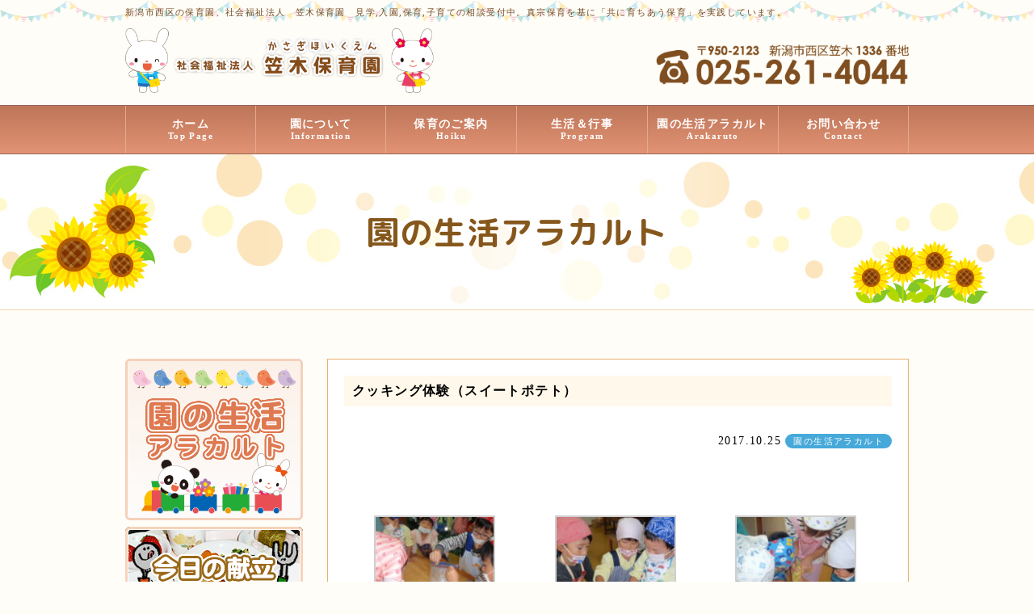

--- FILE ---
content_type: text/html; charset=UTF-8
request_url: https://kasagihoikuen.com/arakaruto/6479.html
body_size: 7966
content:
<!doctype html>
<html lang="ja">
<head>
	<!-- Global site tag (gtag.js) - Google Analytics -->
<script async src="https://www.googletagmanager.com/gtag/js?id=UA-170082194-1"></script>
<script>
  window.dataLayer = window.dataLayer || [];
  function gtag(){dataLayer.push(arguments);}
  gtag('js', new Date());

  gtag('config', 'UA-170082194-1');
</script>

<meta charset="UTF-8">
<meta name="viewport" content="width=device-width, user-scalable=yes, maximum-scale=1.0, minimum-scale=1.0">
<title>クッキング体験（スイートポテト） | 新潟市西区の保育園　社会福祉法人　笠木保育園</title>
<meta name="Description" content="新潟市西区の保育園,笠木保育園|見学,入園,保育料金,子育ての相談受付中。仏教の教えを基に「共に育ち合う保育」を実践しています。">
<meta name="keywords" content="笠木保育園,新潟市,西区,子育て,保育,入園,仏教,幼稚園,園児,新潟県,保育料金" />
<link rel="stylesheet" type="text/css" media="all" href="https://kasagihoikuen.com/wp-content/themes/kasagihoikuen.com/style.css?ver=1765872935">
<link rel="stylesheet" href="https://kasagihoikuen.com/wp-content/themes/kasagihoikuen.com/pageStyle.css">
<link href="https://fonts.googleapis.com/earlyaccess/roundedmplus1c.css" rel="stylesheet" />
<!--[if lt IE 9]>
<script src="https://kasagihoikuen.com/wp-content/themes/kasagihoikuen.com/js/vendor/html5.js"></script>
<script src="https://kasagihoikuen.com/wp-content/themes/kasagihoikuen.com/js/vendor/css3-mediaqueries.js"></script>
<![endif]-->
<meta name='robots' content='max-image-preview:large' />
<link rel='dns-prefetch' href='//ajax.googleapis.com' />
<link rel='dns-prefetch' href='//cdnjs.cloudflare.com' />
<link rel='stylesheet' id='wp-block-library-css' href='https://kasagihoikuen.com/wp-includes/css/dist/block-library/style.min.css?ver=6.1.9' type='text/css' media='all' />
<link rel='stylesheet' id='classic-theme-styles-css' href='https://kasagihoikuen.com/wp-includes/css/classic-themes.min.css?ver=1' type='text/css' media='all' />
<style id='global-styles-inline-css' type='text/css'>
body{--wp--preset--color--black: #000000;--wp--preset--color--cyan-bluish-gray: #abb8c3;--wp--preset--color--white: #ffffff;--wp--preset--color--pale-pink: #f78da7;--wp--preset--color--vivid-red: #cf2e2e;--wp--preset--color--luminous-vivid-orange: #ff6900;--wp--preset--color--luminous-vivid-amber: #fcb900;--wp--preset--color--light-green-cyan: #7bdcb5;--wp--preset--color--vivid-green-cyan: #00d084;--wp--preset--color--pale-cyan-blue: #8ed1fc;--wp--preset--color--vivid-cyan-blue: #0693e3;--wp--preset--color--vivid-purple: #9b51e0;--wp--preset--gradient--vivid-cyan-blue-to-vivid-purple: linear-gradient(135deg,rgba(6,147,227,1) 0%,rgb(155,81,224) 100%);--wp--preset--gradient--light-green-cyan-to-vivid-green-cyan: linear-gradient(135deg,rgb(122,220,180) 0%,rgb(0,208,130) 100%);--wp--preset--gradient--luminous-vivid-amber-to-luminous-vivid-orange: linear-gradient(135deg,rgba(252,185,0,1) 0%,rgba(255,105,0,1) 100%);--wp--preset--gradient--luminous-vivid-orange-to-vivid-red: linear-gradient(135deg,rgba(255,105,0,1) 0%,rgb(207,46,46) 100%);--wp--preset--gradient--very-light-gray-to-cyan-bluish-gray: linear-gradient(135deg,rgb(238,238,238) 0%,rgb(169,184,195) 100%);--wp--preset--gradient--cool-to-warm-spectrum: linear-gradient(135deg,rgb(74,234,220) 0%,rgb(151,120,209) 20%,rgb(207,42,186) 40%,rgb(238,44,130) 60%,rgb(251,105,98) 80%,rgb(254,248,76) 100%);--wp--preset--gradient--blush-light-purple: linear-gradient(135deg,rgb(255,206,236) 0%,rgb(152,150,240) 100%);--wp--preset--gradient--blush-bordeaux: linear-gradient(135deg,rgb(254,205,165) 0%,rgb(254,45,45) 50%,rgb(107,0,62) 100%);--wp--preset--gradient--luminous-dusk: linear-gradient(135deg,rgb(255,203,112) 0%,rgb(199,81,192) 50%,rgb(65,88,208) 100%);--wp--preset--gradient--pale-ocean: linear-gradient(135deg,rgb(255,245,203) 0%,rgb(182,227,212) 50%,rgb(51,167,181) 100%);--wp--preset--gradient--electric-grass: linear-gradient(135deg,rgb(202,248,128) 0%,rgb(113,206,126) 100%);--wp--preset--gradient--midnight: linear-gradient(135deg,rgb(2,3,129) 0%,rgb(40,116,252) 100%);--wp--preset--duotone--dark-grayscale: url('#wp-duotone-dark-grayscale');--wp--preset--duotone--grayscale: url('#wp-duotone-grayscale');--wp--preset--duotone--purple-yellow: url('#wp-duotone-purple-yellow');--wp--preset--duotone--blue-red: url('#wp-duotone-blue-red');--wp--preset--duotone--midnight: url('#wp-duotone-midnight');--wp--preset--duotone--magenta-yellow: url('#wp-duotone-magenta-yellow');--wp--preset--duotone--purple-green: url('#wp-duotone-purple-green');--wp--preset--duotone--blue-orange: url('#wp-duotone-blue-orange');--wp--preset--font-size--small: 13px;--wp--preset--font-size--medium: 20px;--wp--preset--font-size--large: 36px;--wp--preset--font-size--x-large: 42px;--wp--preset--spacing--20: 0.44rem;--wp--preset--spacing--30: 0.67rem;--wp--preset--spacing--40: 1rem;--wp--preset--spacing--50: 1.5rem;--wp--preset--spacing--60: 2.25rem;--wp--preset--spacing--70: 3.38rem;--wp--preset--spacing--80: 5.06rem;}:where(.is-layout-flex){gap: 0.5em;}body .is-layout-flow > .alignleft{float: left;margin-inline-start: 0;margin-inline-end: 2em;}body .is-layout-flow > .alignright{float: right;margin-inline-start: 2em;margin-inline-end: 0;}body .is-layout-flow > .aligncenter{margin-left: auto !important;margin-right: auto !important;}body .is-layout-constrained > .alignleft{float: left;margin-inline-start: 0;margin-inline-end: 2em;}body .is-layout-constrained > .alignright{float: right;margin-inline-start: 2em;margin-inline-end: 0;}body .is-layout-constrained > .aligncenter{margin-left: auto !important;margin-right: auto !important;}body .is-layout-constrained > :where(:not(.alignleft):not(.alignright):not(.alignfull)){max-width: var(--wp--style--global--content-size);margin-left: auto !important;margin-right: auto !important;}body .is-layout-constrained > .alignwide{max-width: var(--wp--style--global--wide-size);}body .is-layout-flex{display: flex;}body .is-layout-flex{flex-wrap: wrap;align-items: center;}body .is-layout-flex > *{margin: 0;}:where(.wp-block-columns.is-layout-flex){gap: 2em;}.has-black-color{color: var(--wp--preset--color--black) !important;}.has-cyan-bluish-gray-color{color: var(--wp--preset--color--cyan-bluish-gray) !important;}.has-white-color{color: var(--wp--preset--color--white) !important;}.has-pale-pink-color{color: var(--wp--preset--color--pale-pink) !important;}.has-vivid-red-color{color: var(--wp--preset--color--vivid-red) !important;}.has-luminous-vivid-orange-color{color: var(--wp--preset--color--luminous-vivid-orange) !important;}.has-luminous-vivid-amber-color{color: var(--wp--preset--color--luminous-vivid-amber) !important;}.has-light-green-cyan-color{color: var(--wp--preset--color--light-green-cyan) !important;}.has-vivid-green-cyan-color{color: var(--wp--preset--color--vivid-green-cyan) !important;}.has-pale-cyan-blue-color{color: var(--wp--preset--color--pale-cyan-blue) !important;}.has-vivid-cyan-blue-color{color: var(--wp--preset--color--vivid-cyan-blue) !important;}.has-vivid-purple-color{color: var(--wp--preset--color--vivid-purple) !important;}.has-black-background-color{background-color: var(--wp--preset--color--black) !important;}.has-cyan-bluish-gray-background-color{background-color: var(--wp--preset--color--cyan-bluish-gray) !important;}.has-white-background-color{background-color: var(--wp--preset--color--white) !important;}.has-pale-pink-background-color{background-color: var(--wp--preset--color--pale-pink) !important;}.has-vivid-red-background-color{background-color: var(--wp--preset--color--vivid-red) !important;}.has-luminous-vivid-orange-background-color{background-color: var(--wp--preset--color--luminous-vivid-orange) !important;}.has-luminous-vivid-amber-background-color{background-color: var(--wp--preset--color--luminous-vivid-amber) !important;}.has-light-green-cyan-background-color{background-color: var(--wp--preset--color--light-green-cyan) !important;}.has-vivid-green-cyan-background-color{background-color: var(--wp--preset--color--vivid-green-cyan) !important;}.has-pale-cyan-blue-background-color{background-color: var(--wp--preset--color--pale-cyan-blue) !important;}.has-vivid-cyan-blue-background-color{background-color: var(--wp--preset--color--vivid-cyan-blue) !important;}.has-vivid-purple-background-color{background-color: var(--wp--preset--color--vivid-purple) !important;}.has-black-border-color{border-color: var(--wp--preset--color--black) !important;}.has-cyan-bluish-gray-border-color{border-color: var(--wp--preset--color--cyan-bluish-gray) !important;}.has-white-border-color{border-color: var(--wp--preset--color--white) !important;}.has-pale-pink-border-color{border-color: var(--wp--preset--color--pale-pink) !important;}.has-vivid-red-border-color{border-color: var(--wp--preset--color--vivid-red) !important;}.has-luminous-vivid-orange-border-color{border-color: var(--wp--preset--color--luminous-vivid-orange) !important;}.has-luminous-vivid-amber-border-color{border-color: var(--wp--preset--color--luminous-vivid-amber) !important;}.has-light-green-cyan-border-color{border-color: var(--wp--preset--color--light-green-cyan) !important;}.has-vivid-green-cyan-border-color{border-color: var(--wp--preset--color--vivid-green-cyan) !important;}.has-pale-cyan-blue-border-color{border-color: var(--wp--preset--color--pale-cyan-blue) !important;}.has-vivid-cyan-blue-border-color{border-color: var(--wp--preset--color--vivid-cyan-blue) !important;}.has-vivid-purple-border-color{border-color: var(--wp--preset--color--vivid-purple) !important;}.has-vivid-cyan-blue-to-vivid-purple-gradient-background{background: var(--wp--preset--gradient--vivid-cyan-blue-to-vivid-purple) !important;}.has-light-green-cyan-to-vivid-green-cyan-gradient-background{background: var(--wp--preset--gradient--light-green-cyan-to-vivid-green-cyan) !important;}.has-luminous-vivid-amber-to-luminous-vivid-orange-gradient-background{background: var(--wp--preset--gradient--luminous-vivid-amber-to-luminous-vivid-orange) !important;}.has-luminous-vivid-orange-to-vivid-red-gradient-background{background: var(--wp--preset--gradient--luminous-vivid-orange-to-vivid-red) !important;}.has-very-light-gray-to-cyan-bluish-gray-gradient-background{background: var(--wp--preset--gradient--very-light-gray-to-cyan-bluish-gray) !important;}.has-cool-to-warm-spectrum-gradient-background{background: var(--wp--preset--gradient--cool-to-warm-spectrum) !important;}.has-blush-light-purple-gradient-background{background: var(--wp--preset--gradient--blush-light-purple) !important;}.has-blush-bordeaux-gradient-background{background: var(--wp--preset--gradient--blush-bordeaux) !important;}.has-luminous-dusk-gradient-background{background: var(--wp--preset--gradient--luminous-dusk) !important;}.has-pale-ocean-gradient-background{background: var(--wp--preset--gradient--pale-ocean) !important;}.has-electric-grass-gradient-background{background: var(--wp--preset--gradient--electric-grass) !important;}.has-midnight-gradient-background{background: var(--wp--preset--gradient--midnight) !important;}.has-small-font-size{font-size: var(--wp--preset--font-size--small) !important;}.has-medium-font-size{font-size: var(--wp--preset--font-size--medium) !important;}.has-large-font-size{font-size: var(--wp--preset--font-size--large) !important;}.has-x-large-font-size{font-size: var(--wp--preset--font-size--x-large) !important;}
.wp-block-navigation a:where(:not(.wp-element-button)){color: inherit;}
:where(.wp-block-columns.is-layout-flex){gap: 2em;}
.wp-block-pullquote{font-size: 1.5em;line-height: 1.6;}
</style>
<link rel='stylesheet' id='responsive-lightbox-swipebox-css' href='https://kasagihoikuen.com/wp-content/plugins/responsive-lightbox/assets/swipebox/swipebox.min.css?ver=2.4.3' type='text/css' media='all' />
<script type='text/javascript' src='//ajax.googleapis.com/ajax/libs/jquery/2.1.4/jquery.min.js?ver=20170131' id='jquery-js'></script>
<script type='text/javascript' src='https://kasagihoikuen.com/wp-content/plugins/responsive-lightbox/assets/swipebox/jquery.swipebox.min.js?ver=2.4.3' id='responsive-lightbox-swipebox-js'></script>
<script type='text/javascript' src='https://kasagihoikuen.com/wp-includes/js/underscore.min.js?ver=1.13.4' id='underscore-js'></script>
<script type='text/javascript' src='https://kasagihoikuen.com/wp-content/plugins/responsive-lightbox/assets/infinitescroll/infinite-scroll.pkgd.min.js?ver=6.1.9' id='responsive-lightbox-infinite-scroll-js'></script>
<script type='text/javascript' id='responsive-lightbox-js-extra'>
/* <![CDATA[ */
var rlArgs = {"script":"swipebox","selector":"lightbox","customEvents":"","activeGalleries":"1","animation":"1","hideCloseButtonOnMobile":"0","removeBarsOnMobile":"0","hideBars":"1","hideBarsDelay":"5000","videoMaxWidth":"1080","useSVG":"1","loopAtEnd":"0","woocommerce_gallery":"0","ajaxurl":"https:\/\/kasagihoikuen.com\/wp-admin\/admin-ajax.php","nonce":"d3fc801acc","preview":"false","postId":"6479","scriptExtension":""};
/* ]]> */
</script>
<script type='text/javascript' src='https://kasagihoikuen.com/wp-content/plugins/responsive-lightbox/js/front.js?ver=2.4.3' id='responsive-lightbox-js'></script>
<script type='text/javascript' src='//cdnjs.cloudflare.com/ajax/libs/jquery-easing/1.4.1/jquery.easing.min.js?ver=20170131' id='esing-js'></script>
</head>
<body class="post-template-default single single-post postid-6479 single-format-standard">
<header id="header">
<div class="inner">
<p id="description">新潟市西区の保育園、社会福祉法人　笠木保育園　見学,入園,保育,子育ての相談受付中。真宗保育を基に「共に育ちあう保育」を実践しています。</p>
<h1 id="logo"><a href="https://kasagihoikuen.com/"><img src="https://kasagihoikuen.com/wp-content/themes/kasagihoikuen.com/img/common/logo.png" alt="新潟市西区の保育園　社会福祉法人　笠木保育園"></a></h1>
<div id="tel"><img src="https://kasagihoikuen.com/wp-content/themes/kasagihoikuen.com/img/common/tel.png" alt="笠木保育園　〒950-2123　新潟市西区笠木1336番地　電話番号　TEL.025-261-4044"></div>
</div>

<nav id="gNav">
<ul id="menu-pcnav" class="menu"><li id="menu-item-8481"><a href="http://kasagihoikuen.com/">ホーム<span>Top Page</span></a></li>
<li id="menu-item-8484"><a href="https://kasagihoikuen.com/information">園について<span>Information</span></a></li>
<li id="menu-item-8483"><a href="https://kasagihoikuen.com/hoiku">保育のご案内<span>Hoiku</span></a></li>
<li id="menu-item-8485"><a href="https://kasagihoikuen.com/program">生活＆行事<span>Program</span></a></li>
<li id="menu-item-8486"><a href="https://kasagihoikuen.com/category/arakaruto">園の生活アラカルト<span>Arakaruto</span></a></li>
<li id="menu-item-8482"><a href="https://kasagihoikuen.com/contact">お問い合わせ<span>Contact</span></a></li>
</ul></nav> 
  
    
  <div id="nav-toggle">
  <div> <span></span> <span></span> <span></span> </div>
 </div>
 <nav id="sideNav">
<ul id="menu-spnav" class="menu"><li id="menu-item-8504"><a href="http://kasagihoikuen.com/">ホーム<span></span></a></li>
<li id="menu-item-8507"><a href="https://kasagihoikuen.com/information">園について<span></span></a></li>
<li id="menu-item-8506"><a href="https://kasagihoikuen.com/hoiku">保育のご案内<span></span></a></li>
<li id="menu-item-8508"><a href="https://kasagihoikuen.com/program">生活＆行事<span></span></a></li>
<li id="menu-item-8509"><a href="https://kasagihoikuen.com/category/arakaruto">園の生活アラカルト<span></span></a></li>
</ul> </nav>
</header>	<div id="pageHeader">	<h2>園の生活アラカルト </h2></div>


<div class="container pd60">
<div class="row">
<div class="col-md-9 col-md-push-3">
<article id="post-6479" class="archivePost post-6479 post type-post status-publish format-standard hentry category-arakaruto">
<header>
	<h1>クッキング体験（スイートポテト）</h1>
						<div class="dateBox">
					<span class="date"><time datetime="2017-10-25">2017.10.25 </time></span>
					<span class="catList"><a href="https://kasagihoikuen.com/category/arakaruto" rel="category tag">園の生活アラカルト</a></span></div>
</header>
		<div class="singleContent">

		<style type="text/css">
			#gallery-1 {
				margin: auto;
			}
			#gallery-1 .gallery-item {
				float: left;
				margin-top: 10px;
				text-align: center;
				width: 33%;
			}
			#gallery-1 img {
				border: 2px solid #cfcfcf;
			}
			#gallery-1 .gallery-caption {
				margin-left: 0;
			}
			/* see gallery_shortcode() in wp-includes/media.php */
		</style>
		<div id='gallery-1' class='gallery galleryid-6479 gallery-columns-3 gallery-size-thumbnail'><dl class='gallery-item'>
			<dt class='gallery-icon landscape'>
				<a href='https://kasagihoikuen.com/wp-content/uploads/2017/10/PA254229.jpg' title="" data-rl_title="" class="rl-gallery-link" data-rl_caption="" data-rel="lightbox-gallery-1"><img width="150" height="150" src="https://kasagihoikuen.com/wp-content/uploads/2017/10/PA254229-150x150.jpg" class="attachment-thumbnail size-thumbnail" alt="" decoding="async" loading="lazy" srcset="https://kasagihoikuen.com/wp-content/uploads/2017/10/PA254229-150x150.jpg 150w, https://kasagihoikuen.com/wp-content/uploads/2017/10/PA254229-80x80.jpg 80w" sizes="(max-width: 150px) 100vw, 150px" /></a>
			</dt></dl><dl class='gallery-item'>
			<dt class='gallery-icon landscape'>
				<a href='https://kasagihoikuen.com/wp-content/uploads/2017/10/PA254232.jpg' title="" data-rl_title="" class="rl-gallery-link" data-rl_caption="" data-rel="lightbox-gallery-1"><img width="150" height="150" src="https://kasagihoikuen.com/wp-content/uploads/2017/10/PA254232-150x150.jpg" class="attachment-thumbnail size-thumbnail" alt="" decoding="async" loading="lazy" srcset="https://kasagihoikuen.com/wp-content/uploads/2017/10/PA254232-150x150.jpg 150w, https://kasagihoikuen.com/wp-content/uploads/2017/10/PA254232-80x80.jpg 80w" sizes="(max-width: 150px) 100vw, 150px" /></a>
			</dt></dl><dl class='gallery-item'>
			<dt class='gallery-icon landscape'>
				<a href='https://kasagihoikuen.com/wp-content/uploads/2017/10/PA254236.jpg' title="" data-rl_title="" class="rl-gallery-link" data-rl_caption="" data-rel="lightbox-gallery-1"><img width="150" height="150" src="https://kasagihoikuen.com/wp-content/uploads/2017/10/PA254236-150x150.jpg" class="attachment-thumbnail size-thumbnail" alt="" decoding="async" loading="lazy" srcset="https://kasagihoikuen.com/wp-content/uploads/2017/10/PA254236-150x150.jpg 150w, https://kasagihoikuen.com/wp-content/uploads/2017/10/PA254236-80x80.jpg 80w" sizes="(max-width: 150px) 100vw, 150px" /></a>
			</dt></dl><br style="clear: both" /><dl class='gallery-item'>
			<dt class='gallery-icon landscape'>
				<a href='https://kasagihoikuen.com/wp-content/uploads/2017/10/PA254242.jpg' title="" data-rl_title="" class="rl-gallery-link" data-rl_caption="" data-rel="lightbox-gallery-1"><img width="150" height="150" src="https://kasagihoikuen.com/wp-content/uploads/2017/10/PA254242-150x150.jpg" class="attachment-thumbnail size-thumbnail" alt="" decoding="async" loading="lazy" srcset="https://kasagihoikuen.com/wp-content/uploads/2017/10/PA254242-150x150.jpg 150w, https://kasagihoikuen.com/wp-content/uploads/2017/10/PA254242-80x80.jpg 80w" sizes="(max-width: 150px) 100vw, 150px" /></a>
			</dt></dl><dl class='gallery-item'>
			<dt class='gallery-icon landscape'>
				<a href='https://kasagihoikuen.com/wp-content/uploads/2017/10/PA254251.jpg' title="" data-rl_title="" class="rl-gallery-link" data-rl_caption="" data-rel="lightbox-gallery-1"><img width="150" height="150" src="https://kasagihoikuen.com/wp-content/uploads/2017/10/PA254251-150x150.jpg" class="attachment-thumbnail size-thumbnail" alt="" decoding="async" loading="lazy" srcset="https://kasagihoikuen.com/wp-content/uploads/2017/10/PA254251-150x150.jpg 150w, https://kasagihoikuen.com/wp-content/uploads/2017/10/PA254251-80x80.jpg 80w" sizes="(max-width: 150px) 100vw, 150px" /></a>
			</dt></dl><dl class='gallery-item'>
			<dt class='gallery-icon landscape'>
				<a href='https://kasagihoikuen.com/wp-content/uploads/2017/10/PA254252.jpg' title="" data-rl_title="" class="rl-gallery-link" data-rl_caption="" data-rel="lightbox-gallery-1"><img width="150" height="150" src="https://kasagihoikuen.com/wp-content/uploads/2017/10/PA254252-150x150.jpg" class="attachment-thumbnail size-thumbnail" alt="" decoding="async" loading="lazy" srcset="https://kasagihoikuen.com/wp-content/uploads/2017/10/PA254252-150x150.jpg 150w, https://kasagihoikuen.com/wp-content/uploads/2017/10/PA254252-80x80.jpg 80w" sizes="(max-width: 150px) 100vw, 150px" /></a>
			</dt></dl><br style="clear: both" />
		</div>

<p>まつ・たけ組さんが保育園菜園で収穫したサツマイモを使ってスイートポテトを作りました。<br />
蒸かしたサツマイモ・砂糖・牛乳・バターをジップロックの中で良～く混ぜ、<br />
カップに入れて可愛くトッピングしたら、調理員さんにオーブンで焼いてもらいます♪<br />
こんがり焼きあがったスイートポテトはおやつの時間に美味しくいただきました(*^～^*)    	</p>
</div>
</article>
<div class="pageNav cf">
      <div class="fL">
        <a href="https://kasagihoikuen.com/arakaruto/6528.html" rel="next">« 前のページへ</a>      </div>
      <div class="fR">
        <a href="https://kasagihoikuen.com/arakaruto/8090.html" rel="prev">次のページへ »</a>      </div>
    </div>
</div>		
<div id="sidebar" class="col-md-3 col-md-pull-9">
    <ul class="banner">
        <li><a href="https://kasagihoikuen.com/category/arakaruto"><img
                    src="https://kasagihoikuen.com/wp-content/themes/kasagihoikuen.com/img/banner/arakaruto.gif" alt="園の生活アラカルト" /></a>
        </li>
        <li><a href="https://kasagihoikuen.com/category/kondate"><img
                    src="https://kasagihoikuen.com/wp-content/themes/kasagihoikuen.com/img/banner/kondate.gif" alt="笠木保育園　今日の献立" /></a>
        </li>
        <li><a href="https://kasagihoikuen.com/category/oyatsu"><img
                    src="https://kasagihoikuen.com/wp-content/themes/kasagihoikuen.com/img/banner/oyatsu.jpg" alt="笠木保育園　おやつ" /></a></li>
    </ul>
    <div class="sideInfo">
        <p><img src="https://kasagihoikuen.com/wp-content/themes/kasagihoikuen.com/img/common/gaikan-v2.jpg"
                alt="新潟市西区の保育園　社会福祉法人　笠木保育園" /></p>
        <h3>笠木保育園</h3>
        <p>〒950-2123<br />
            新潟市西区笠木1336番地<br />
            TEL:025-261-4044<br />
            FAX:025-261-8044</p>
        <p><a href="https://kasagihoikuen.com/download-list"><img
                    src="https://kasagihoikuen.com/wp-content/themes/kasagihoikuen.com/img/banner/download.jpg" alt="届出用紙ダウンロード" /></a>
        </p>
        <p><a href="http://www.yamaikarashi.jp/kyuujituhoiku/" target="_blank"><img
                    src="https://kasagihoikuen.com/wp-content/themes/kasagihoikuen.com/img/banner/kyujitsu.jpg" alt="休日保育" /></a></p>
        <p><a href="https://kasagihoikuen.com/recruit"><img src="https://kasagihoikuen.com/wp-content/themes/kasagihoikuen.com/img/banner/recruit_n.jpg" alt="求人募集" /></a></p>
    </div>




    <!-- カテゴリー -->
    <div class="widget">
        <h3 class="widget-title2"><span><img src="https://kasagihoikuen.com/wp-content/themes/kasagihoikuen.com/img/common/hiyoko.png"
                    alt="" /></span> カテゴリー</h3>
        <ul class="sideCatList2">
            	<li class="cat-item cat-item-2"><a href="https://kasagihoikuen.com/category/news">笠木保育園からのお知らせ</a>
</li>
	<li class="cat-item cat-item-3"><a href="https://kasagihoikuen.com/category/arakaruto">園の生活アラカルト</a>
</li>
	<li class="cat-item cat-item-9"><a href="https://kasagihoikuen.com/category/kondate">今日の献立</a>
</li>
	<li class="cat-item cat-item-4"><a href="https://kasagihoikuen.com/category/oyatsu">おやつ</a>
</li>
	<li class="cat-item cat-item-6"><a href="https://kasagihoikuen.com/category/taiou">要望対応について</a>
</li>
	<li class="cat-item cat-item-8"><a href="https://kasagihoikuen.com/category/publication">情報公開について</a>
</li>
        </ul>
    </div>

    <!-- アーカイブ -->
    <div class="widget widget_archive">
        <h3 class="widget-title2 mb15"><span><img
                    src="https://kasagihoikuen.com/wp-content/themes/kasagihoikuen.com/img/common/hiyoko.png" alt="" /></span> アーカイブ</h3>
        <div class="archiveSelect">
            <select name="archive-dropdown" onChange='document.location.href=this.options[this.selectedIndex].value;'>
                <option value="">月を選択</option>
                	<option value='https://kasagihoikuen.com/date/2025/12'> 2025年12月 &nbsp;(12)</option>
	<option value='https://kasagihoikuen.com/date/2025/11'> 2025年11月 &nbsp;(23)</option>
	<option value='https://kasagihoikuen.com/date/2025/10'> 2025年10月 &nbsp;(29)</option>
	<option value='https://kasagihoikuen.com/date/2025/09'> 2025年9月 &nbsp;(9)</option>
	<option value='https://kasagihoikuen.com/date/2025/08'> 2025年8月 &nbsp;(12)</option>
	<option value='https://kasagihoikuen.com/date/2025/07'> 2025年7月 &nbsp;(32)</option>
	<option value='https://kasagihoikuen.com/date/2025/06'> 2025年6月 &nbsp;(30)</option>
	<option value='https://kasagihoikuen.com/date/2025/05'> 2025年5月 &nbsp;(22)</option>
	<option value='https://kasagihoikuen.com/date/2025/04'> 2025年4月 &nbsp;(7)</option>
	<option value='https://kasagihoikuen.com/date/2025/03'> 2025年3月 &nbsp;(9)</option>
	<option value='https://kasagihoikuen.com/date/2025/02'> 2025年2月 &nbsp;(13)</option>
	<option value='https://kasagihoikuen.com/date/2025/01'> 2025年1月 &nbsp;(9)</option>
	<option value='https://kasagihoikuen.com/date/2024/12'> 2024年12月 &nbsp;(12)</option>
	<option value='https://kasagihoikuen.com/date/2024/11'> 2024年11月 &nbsp;(10)</option>
	<option value='https://kasagihoikuen.com/date/2024/10'> 2024年10月 &nbsp;(9)</option>
	<option value='https://kasagihoikuen.com/date/2024/09'> 2024年9月 &nbsp;(9)</option>
	<option value='https://kasagihoikuen.com/date/2024/08'> 2024年8月 &nbsp;(12)</option>
	<option value='https://kasagihoikuen.com/date/2024/07'> 2024年7月 &nbsp;(12)</option>
	<option value='https://kasagihoikuen.com/date/2024/06'> 2024年6月 &nbsp;(17)</option>
	<option value='https://kasagihoikuen.com/date/2024/05'> 2024年5月 &nbsp;(13)</option>
	<option value='https://kasagihoikuen.com/date/2024/04'> 2024年4月 &nbsp;(7)</option>
	<option value='https://kasagihoikuen.com/date/2024/03'> 2024年3月 &nbsp;(12)</option>
	<option value='https://kasagihoikuen.com/date/2024/02'> 2024年2月 &nbsp;(4)</option>
	<option value='https://kasagihoikuen.com/date/2024/01'> 2024年1月 &nbsp;(5)</option>
	<option value='https://kasagihoikuen.com/date/2023/12'> 2023年12月 &nbsp;(9)</option>
	<option value='https://kasagihoikuen.com/date/2023/11'> 2023年11月 &nbsp;(10)</option>
	<option value='https://kasagihoikuen.com/date/2023/10'> 2023年10月 &nbsp;(8)</option>
	<option value='https://kasagihoikuen.com/date/2023/09'> 2023年9月 &nbsp;(7)</option>
	<option value='https://kasagihoikuen.com/date/2023/08'> 2023年8月 &nbsp;(10)</option>
	<option value='https://kasagihoikuen.com/date/2023/07'> 2023年7月 &nbsp;(16)</option>
	<option value='https://kasagihoikuen.com/date/2023/06'> 2023年6月 &nbsp;(16)</option>
	<option value='https://kasagihoikuen.com/date/2023/05'> 2023年5月 &nbsp;(10)</option>
	<option value='https://kasagihoikuen.com/date/2023/04'> 2023年4月 &nbsp;(7)</option>
	<option value='https://kasagihoikuen.com/date/2023/03'> 2023年3月 &nbsp;(9)</option>
	<option value='https://kasagihoikuen.com/date/2023/02'> 2023年2月 &nbsp;(3)</option>
	<option value='https://kasagihoikuen.com/date/2023/01'> 2023年1月 &nbsp;(6)</option>
	<option value='https://kasagihoikuen.com/date/2022/12'> 2022年12月 &nbsp;(5)</option>
	<option value='https://kasagihoikuen.com/date/2022/11'> 2022年11月 &nbsp;(10)</option>
	<option value='https://kasagihoikuen.com/date/2022/10'> 2022年10月 &nbsp;(11)</option>
	<option value='https://kasagihoikuen.com/date/2022/09'> 2022年9月 &nbsp;(4)</option>
	<option value='https://kasagihoikuen.com/date/2022/08'> 2022年8月 &nbsp;(8)</option>
	<option value='https://kasagihoikuen.com/date/2022/07'> 2022年7月 &nbsp;(11)</option>
	<option value='https://kasagihoikuen.com/date/2022/06'> 2022年6月 &nbsp;(18)</option>
	<option value='https://kasagihoikuen.com/date/2022/05'> 2022年5月 &nbsp;(4)</option>
	<option value='https://kasagihoikuen.com/date/2022/04'> 2022年4月 &nbsp;(4)</option>
	<option value='https://kasagihoikuen.com/date/2022/03'> 2022年3月 &nbsp;(2)</option>
	<option value='https://kasagihoikuen.com/date/2022/02'> 2022年2月 &nbsp;(3)</option>
	<option value='https://kasagihoikuen.com/date/2022/01'> 2022年1月 &nbsp;(4)</option>
	<option value='https://kasagihoikuen.com/date/2021/12'> 2021年12月 &nbsp;(9)</option>
	<option value='https://kasagihoikuen.com/date/2021/11'> 2021年11月 &nbsp;(8)</option>
	<option value='https://kasagihoikuen.com/date/2021/10'> 2021年10月 &nbsp;(9)</option>
	<option value='https://kasagihoikuen.com/date/2021/09'> 2021年9月 &nbsp;(1)</option>
	<option value='https://kasagihoikuen.com/date/2021/08'> 2021年8月 &nbsp;(5)</option>
	<option value='https://kasagihoikuen.com/date/2021/07'> 2021年7月 &nbsp;(10)</option>
	<option value='https://kasagihoikuen.com/date/2021/06'> 2021年6月 &nbsp;(14)</option>
	<option value='https://kasagihoikuen.com/date/2021/05'> 2021年5月 &nbsp;(7)</option>
	<option value='https://kasagihoikuen.com/date/2021/04'> 2021年4月 &nbsp;(4)</option>
	<option value='https://kasagihoikuen.com/date/2021/03'> 2021年3月 &nbsp;(5)</option>
	<option value='https://kasagihoikuen.com/date/2021/02'> 2021年2月 &nbsp;(3)</option>
	<option value='https://kasagihoikuen.com/date/2021/01'> 2021年1月 &nbsp;(2)</option>
	<option value='https://kasagihoikuen.com/date/2020/12'> 2020年12月 &nbsp;(6)</option>
	<option value='https://kasagihoikuen.com/date/2020/11'> 2020年11月 &nbsp;(5)</option>
	<option value='https://kasagihoikuen.com/date/2020/10'> 2020年10月 &nbsp;(8)</option>
	<option value='https://kasagihoikuen.com/date/2020/09'> 2020年9月 &nbsp;(5)</option>
	<option value='https://kasagihoikuen.com/date/2020/08'> 2020年8月 &nbsp;(7)</option>
	<option value='https://kasagihoikuen.com/date/2020/07'> 2020年7月 &nbsp;(10)</option>
	<option value='https://kasagihoikuen.com/date/2020/06'> 2020年6月 &nbsp;(10)</option>
	<option value='https://kasagihoikuen.com/date/2020/05'> 2020年5月 &nbsp;(3)</option>
	<option value='https://kasagihoikuen.com/date/2020/04'> 2020年4月 &nbsp;(2)</option>
	<option value='https://kasagihoikuen.com/date/2020/03'> 2020年3月 &nbsp;(4)</option>
	<option value='https://kasagihoikuen.com/date/2020/02'> 2020年2月 &nbsp;(3)</option>
	<option value='https://kasagihoikuen.com/date/2020/01'> 2020年1月 &nbsp;(5)</option>
	<option value='https://kasagihoikuen.com/date/2019/12'> 2019年12月 &nbsp;(4)</option>
	<option value='https://kasagihoikuen.com/date/2019/11'> 2019年11月 &nbsp;(5)</option>
	<option value='https://kasagihoikuen.com/date/2019/10'> 2019年10月 &nbsp;(7)</option>
	<option value='https://kasagihoikuen.com/date/2019/09'> 2019年9月 &nbsp;(3)</option>
	<option value='https://kasagihoikuen.com/date/2019/08'> 2019年8月 &nbsp;(3)</option>
	<option value='https://kasagihoikuen.com/date/2019/07'> 2019年7月 &nbsp;(6)</option>
	<option value='https://kasagihoikuen.com/date/2019/06'> 2019年6月 &nbsp;(8)</option>
	<option value='https://kasagihoikuen.com/date/2019/05'> 2019年5月 &nbsp;(4)</option>
	<option value='https://kasagihoikuen.com/date/2019/04'> 2019年4月 &nbsp;(1)</option>
	<option value='https://kasagihoikuen.com/date/2019/03'> 2019年3月 &nbsp;(6)</option>
	<option value='https://kasagihoikuen.com/date/2019/02'> 2019年2月 &nbsp;(3)</option>
	<option value='https://kasagihoikuen.com/date/2019/01'> 2019年1月 &nbsp;(1)</option>
	<option value='https://kasagihoikuen.com/date/2018/12'> 2018年12月 &nbsp;(6)</option>
	<option value='https://kasagihoikuen.com/date/2018/11'> 2018年11月 &nbsp;(5)</option>
	<option value='https://kasagihoikuen.com/date/2018/10'> 2018年10月 &nbsp;(8)</option>
	<option value='https://kasagihoikuen.com/date/2018/09'> 2018年9月 &nbsp;(3)</option>
	<option value='https://kasagihoikuen.com/date/2018/08'> 2018年8月 &nbsp;(3)</option>
	<option value='https://kasagihoikuen.com/date/2018/07'> 2018年7月 &nbsp;(9)</option>
	<option value='https://kasagihoikuen.com/date/2018/06'> 2018年6月 &nbsp;(6)</option>
	<option value='https://kasagihoikuen.com/date/2018/05'> 2018年5月 &nbsp;(7)</option>
	<option value='https://kasagihoikuen.com/date/2018/04'> 2018年4月 &nbsp;(1)</option>
	<option value='https://kasagihoikuen.com/date/2018/03'> 2018年3月 &nbsp;(2)</option>
	<option value='https://kasagihoikuen.com/date/2018/02'> 2018年2月 &nbsp;(1)</option>
	<option value='https://kasagihoikuen.com/date/2018/01'> 2018年1月 &nbsp;(1)</option>
	<option value='https://kasagihoikuen.com/date/2017/12'> 2017年12月 &nbsp;(4)</option>
	<option value='https://kasagihoikuen.com/date/2017/11'> 2017年11月 &nbsp;(5)</option>
	<option value='https://kasagihoikuen.com/date/2017/10'> 2017年10月 &nbsp;(4)</option>
	<option value='https://kasagihoikuen.com/date/2017/08'> 2017年8月 &nbsp;(3)</option>
	<option value='https://kasagihoikuen.com/date/2017/07'> 2017年7月 &nbsp;(6)</option>
	<option value='https://kasagihoikuen.com/date/2017/06'> 2017年6月 &nbsp;(7)</option>
	<option value='https://kasagihoikuen.com/date/2017/05'> 2017年5月 &nbsp;(2)</option>
	<option value='https://kasagihoikuen.com/date/2017/04'> 2017年4月 &nbsp;(2)</option>
	<option value='https://kasagihoikuen.com/date/2017/03'> 2017年3月 &nbsp;(3)</option>
	<option value='https://kasagihoikuen.com/date/2017/02'> 2017年2月 &nbsp;(2)</option>
	<option value='https://kasagihoikuen.com/date/2017/01'> 2017年1月 &nbsp;(1)</option>
	<option value='https://kasagihoikuen.com/date/2016/12'> 2016年12月 &nbsp;(4)</option>
	<option value='https://kasagihoikuen.com/date/2016/11'> 2016年11月 &nbsp;(6)</option>
	<option value='https://kasagihoikuen.com/date/2016/10'> 2016年10月 &nbsp;(5)</option>
	<option value='https://kasagihoikuen.com/date/2016/09'> 2016年9月 &nbsp;(1)</option>
	<option value='https://kasagihoikuen.com/date/2016/08'> 2016年8月 &nbsp;(2)</option>
	<option value='https://kasagihoikuen.com/date/2016/07'> 2016年7月 &nbsp;(7)</option>
	<option value='https://kasagihoikuen.com/date/2016/06'> 2016年6月 &nbsp;(4)</option>
	<option value='https://kasagihoikuen.com/date/2016/05'> 2016年5月 &nbsp;(2)</option>
	<option value='https://kasagihoikuen.com/date/2016/04'> 2016年4月 &nbsp;(1)</option>
	<option value='https://kasagihoikuen.com/date/2016/03'> 2016年3月 &nbsp;(4)</option>
	<option value='https://kasagihoikuen.com/date/2016/02'> 2016年2月 &nbsp;(1)</option>
	<option value='https://kasagihoikuen.com/date/2016/01'> 2016年1月 &nbsp;(3)</option>
	<option value='https://kasagihoikuen.com/date/2015/12'> 2015年12月 &nbsp;(5)</option>
	<option value='https://kasagihoikuen.com/date/2015/11'> 2015年11月 &nbsp;(4)</option>
	<option value='https://kasagihoikuen.com/date/2015/10'> 2015年10月 &nbsp;(3)</option>
	<option value='https://kasagihoikuen.com/date/2015/09'> 2015年9月 &nbsp;(3)</option>
	<option value='https://kasagihoikuen.com/date/2015/08'> 2015年8月 &nbsp;(1)</option>
	<option value='https://kasagihoikuen.com/date/2015/07'> 2015年7月 &nbsp;(3)</option>
	<option value='https://kasagihoikuen.com/date/2015/06'> 2015年6月 &nbsp;(2)</option>
	<option value='https://kasagihoikuen.com/date/2015/05'> 2015年5月 &nbsp;(2)</option>
	<option value='https://kasagihoikuen.com/date/2015/04'> 2015年4月 &nbsp;(2)</option>
	<option value='https://kasagihoikuen.com/date/2015/03'> 2015年3月 &nbsp;(2)</option>
	<option value='https://kasagihoikuen.com/date/2015/01'> 2015年1月 &nbsp;(2)</option>
	<option value='https://kasagihoikuen.com/date/2014/12'> 2014年12月 &nbsp;(2)</option>
	<option value='https://kasagihoikuen.com/date/2014/11'> 2014年11月 &nbsp;(1)</option>
	<option value='https://kasagihoikuen.com/date/2014/10'> 2014年10月 &nbsp;(3)</option>
	<option value='https://kasagihoikuen.com/date/2014/08'> 2014年8月 &nbsp;(1)</option>
	<option value='https://kasagihoikuen.com/date/2014/07'> 2014年7月 &nbsp;(3)</option>
	<option value='https://kasagihoikuen.com/date/2014/06'> 2014年6月 &nbsp;(6)</option>
	<option value='https://kasagihoikuen.com/date/2014/05'> 2014年5月 &nbsp;(1)</option>
	<option value='https://kasagihoikuen.com/date/2014/04'> 2014年4月 &nbsp;(1)</option>
	<option value='https://kasagihoikuen.com/date/2014/03'> 2014年3月 &nbsp;(1)</option>
	<option value='https://kasagihoikuen.com/date/2014/02'> 2014年2月 &nbsp;(1)</option>
	<option value='https://kasagihoikuen.com/date/2013/12'> 2013年12月 &nbsp;(1)</option>
	<option value='https://kasagihoikuen.com/date/2013/11'> 2013年11月 &nbsp;(2)</option>
	<option value='https://kasagihoikuen.com/date/2013/10'> 2013年10月 &nbsp;(1)</option>
	<option value='https://kasagihoikuen.com/date/2013/08'> 2013年8月 &nbsp;(1)</option>
	<option value='https://kasagihoikuen.com/date/2013/06'> 2013年6月 &nbsp;(4)</option>
	<option value='https://kasagihoikuen.com/date/2013/05'> 2013年5月 &nbsp;(2)</option>
	<option value='https://kasagihoikuen.com/date/2013/04'> 2013年4月 &nbsp;(1)</option>
            </select>
        </div>
    </div>
    <!--/ アーカイブ -->


</div>	
	</div>
</div>
<div class="pan"><div class="container"><i class="fa fa-home"></i> <!-- Breadcrumb NavXT 7.1.0 -->
<span property="itemListElement" typeof="ListItem"><a property="item" typeof="WebPage" title="Go to 新潟市西区の保育園　社会福祉法人　笠木保育園." href="https://kasagihoikuen.com" class="home" ><span property="name">新潟市西区の保育園　社会福祉法人　笠木保育園</span></a><meta property="position" content="1"></span> &gt; <span property="itemListElement" typeof="ListItem"><a property="item" typeof="WebPage" title="Go to the 園の生活アラカルト カテゴリー archives." href="https://kasagihoikuen.com/category/arakaruto" class="taxonomy category" ><span property="name">園の生活アラカルト</span></a><meta property="position" content="2"></span> &gt; <span property="itemListElement" typeof="ListItem"><span property="name" class="post post-post current-item">クッキング体験（スイートポテト）</span><meta property="url" content="https://kasagihoikuen.com/arakaruto/6479.html"><meta property="position" content="3"></span></div></div>
<footer id="footer">
 <div class="container">
  <div class="row">
   <div class="col-md-6">
   <p><img src="https://kasagihoikuen.com/wp-content/themes/kasagihoikuen.com/img/common/logo.png" alt="新潟市西区の保育園　社会福祉法人　笠木保育園"></p>
        <p>〒950-2123 新潟市西区笠木1336番地<br />
TEL:025-261-4044<br />
FAX:025-261-8044</p>
   </div>
   <div class="col-md-6">
<nav id="footerNav">
<ul id="menu-footer" class="menu"><li id="menu-item-8540"><a href="https://kasagihoikuen.com/information">園について<span></span></a></li>
<li id="menu-item-8539"><a href="https://kasagihoikuen.com/hoiku">保育のご案内<span></span></a></li>
<li id="menu-item-8541"><a href="https://kasagihoikuen.com/program">生活＆行事<span></span></a></li>
<li id="menu-item-8542"><a href="https://kasagihoikuen.com/category/arakaruto">園の生活アラカルト<span></span></a></li>
</ul></nav>
  <p class="footer_p">ホームページ上の「写真」「映像」「文章」などの内容を無断転載・転用を固くお断りいたします。</p>
   </div>
  </div>
 </div>
 <div id="copy">Copyright © 2018 KASAGI HOIKUEN. All rights reserved.</div>
</footer>
<p id="page-top"><a href="#">▲</a></p>
<script type='text/javascript' src='https://kasagihoikuen.com/wp-content/themes/kasagihoikuen.com/js/wow.min.js?ver=6.1.9' id='wow-js'></script>
<script type='text/javascript' src='https://kasagihoikuen.com/wp-content/themes/kasagihoikuen.com/js/jquery-fixHeightSimple.js?ver=6.1.9' id='fixHeight-js'></script>
<script type='text/javascript' src='https://kasagihoikuen.com/wp-content/themes/kasagihoikuen.com/js/common.js?ver=6.1.9' id='commons-js'></script>



<script>

jQuery(function($) {
  // ①タブをクリックしたら発動
  $('.tab li').click(function() {

    // ②クリックされたタブの順番を変数に格納
    var index = $('.tab li').index(this);

    // ③クリック済みタブのデザインを設定したcssのクラスを一旦削除
    $('.tab li').removeClass('active');

    // ④クリックされたタブにクリック済みデザインを適用する
    $(this).addClass('active');

    // ⑤コンテンツを一旦非表示にし、クリックされた順番のコンテンツのみを表示
    $('.tabArea .box').removeClass('show').eq(index).addClass('show');

  });
});




</script>


</body>
</html>

--- FILE ---
content_type: text/css
request_url: https://kasagihoikuen.com/wp-content/themes/kasagihoikuen.com/style.css?ver=1765872935
body_size: 319
content:
@charset "utf-8";
/*---------------------------------------------------------
Theme Name:　63パック ウェブデザイン
---------------------------------------------------------*/
@import url("css/reset.css");
@import url("css/common.css");
@import url("css/grid.css");
@import url("css/effect.css");
@import url("css/animate.min.css");
@import url("css/wp.css");
@import url("css/font-awesome/css/font-awesome.min.css");

--- FILE ---
content_type: text/css
request_url: https://kasagihoikuen.com/wp-content/themes/kasagihoikuen.com/pageStyle.css
body_size: 3686
content:
@charset "utf-8";
/*--------------------------------------------------------------
Base Style
--------------------------------------------------------------*/
body { font-family: "ヒラギノ角ゴ Pro W3", "Hiragino Kaku Gothic Pro", "メイリオ", Meiryo, Osaka, "ＭＳ Ｐゴシック", "MS PGothic", "sans-serif"; font-size: 14px; line-height: 1.8; letter-spacing: 0.1em; background-color: #FFFDF7 }
.fixbody { width: 100%; height: 100%; position: fixed; }
.section { margin-bottom: 40px; }
.banner { margin-bottom: 20px; text-align: center}
/*--------------------------------------------------------------
Base Layout
--------------------------------------------------------------*/
/*header*/
#header { width: 100%; background: url(img/common/hBg.png) repeat-x center top }
#header > .inner { width: 970px; margin: 0 auto; position: relative; height: 130px; }
#logo { font-weight: bold; position: absolute; top: 35px; }
#logo img { max-height: 80px; width: auto; -webkit-transition: .15s ease-in-out; -moz-transition: .15s ease-in-out; transition: .15s ease-in-out; }
#logo a:hover img { transform: scale(1.1) }
#description { position: absolute; left: 0; top: 6px; font-size: 11px; color: #73491F; text-shadow: 1px 1px 1px #FFF }
#online { position: absolute; right: 0; top: 40px; }
#online img { max-height: 70px; width: auto }
#tel { position: absolute; right: 0; top: 55px; }
#tel img { max-height: 50px; width: auto }
#topNav { position: absolute; right: 0; top: 0; z-index: 10000 }
#topNav li { float: left; line-height: 1 }
#topNav li a { display: inline-block; color: #000; background-color: #EEE; line-height: 1; padding: 4px 10px; font-size: 11px; }
#topNav ul:after { content: "."; display: block; clear: both; height: 0; visibility: hidden; }
/*footer*/
#footer { width: 100%; background-color: #FFF6E4 }
#footer > .container { padding-top: 60px; padding-bottom: 60px; }
#footerNav { margin-bottom: 20px; }
#footerNav ul li { border-bottom: #CCC 1px solid; }
#footerNav ul li a { position: relative; padding: 6px 0; display: block; color: #000; }
#footerNav ul li a::before { display: block; content: ""; position: absolute; -webkit-transform: rotate(45deg); transform: rotate(45deg); top: 50%; right: 20px; width: 5px; height: 5px; border-top: 2px solid #000; border-right: 2px solid #000; -webkit-transition: all 0.3s ease-out; -moz-transition: all 0.3s ease-out; -o-transition: all 0.3s ease-out; -ms-transition: all 0.3s ease-out; transition: all 0.3s ease-out; }
#footerNav ul li a:hover::before { right: 0 }
.footer_p { margin-bottom: 15px; font-size: 12px; }
#copy { text-align: center; padding: 5px 0; font-size: 10px; }
#page-top { position: fixed; right: 10px; bottom: 10px; display: none; }
#page-top a { display: inline-block; width: 50px; height: 50px; line-height: 50px; text-align: center; color: #FFF; background-color: #977B4D; border-radius: 6px; }
/*sidebar */
.sideInfo { margin-bottom: 20px; }
.sideInfo h3 { font-weight: bold; margin-bottom: 10px; border-bottom: #E4BD69 1px solid }
.widget-title2 img { max-width: 40px; }
.widget-title2 { background-color: #FFFADF; position: relative; padding: 5px 5px 5px 50px; border-radius: 6px; margin-bottom: 8px; border: #E4BD69 1px solid; font-weight: bold; color: #E4741E }
.widget-title2 span { position: absolute; left: 8px; top: -8px; }
.sideCatList2 li a { display: block; background-color: #FFF; padding: 5px 5px 5px 10px; }
.sideCatList2 li a:hover { background-color: #FFFADF }
.sideCatList2 li { border-bottom: #E4BD69 1px solid }
.sideCatList2 li:last-child { border-bottom: none }
/*gNav*/
/*
#gNav { width: 100%; background: url(img/common/navBg.png) repeat-x #FFF; height: 80px; }
#gNav ul { width: 1170px; margin: 0 auto; height: 80px; background-image: none; background-color: #FFF; }
#gNav ul:after { content: "."; display: block; clear: both; height: 0; visibility: hidden; }
#gNav ul li { display: block; float: left; height: 80px; text-indent: -9999px; }
#gNav ul li a { display: block; height: 80px; background-color: #FFF }
#gNav ul li:first-child a { width: 102px; background: url(img/common/nav1.png) no-repeat; }
#gNav ul li:nth-child(2) a { width: 142px; background: url(img/common/nav2.png) no-repeat; }
#gNav ul li:nth-child(3) a { width: 162px; background: url(img/common/nav3.png) no-repeat; }
#gNav ul li:nth-child(4) a { width: 167px; background: url(img/common/nav4.png) no-repeat; }
#gNav ul li:nth-child(5) a { width: 212px; background: url(img/common/nav5.png) no-repeat; }
#gNav ul li:nth-child(6) a { width: 127px; background: url(img/common/nav6.png) no-repeat; }
#gNav ul li:nth-child(7) a { width: 99px; background: url(img/common/nav7.png) no-repeat; }
#gNav ul li:nth-child(8) a { width: 159px; background: url(img/common/nav8.png) no-repeat; }
#gNav ul li a:hover { background-color: #EAF7FD }
#gNav ul li.current-menu-item a { background-color: #EAF7FD }
*/

#gNav { border-top: #976654 1px solid; border-bottom: #976654 1px solid; width: 100%; background-image: -moz-linear-gradient( -90deg, rgb(190,117,88) 0%, rgb(226,148,117) 100%); background-image: -webkit-linear-gradient( -90deg, rgb(190,117,88) 0%, rgb(226,148,117) 100%); background-image: -ms-linear-gradient( -90deg, rgb(190,117,88) 0%, rgb(226,148,117) 100%); }
#gNav ul { display: table; table-layout: fixed; width: 970px; margin: 0 auto; }
#gNav ul li { display: table-cell; text-align: center; line-height: 1.2; font-weight: bold; border-left: #E4A993 1px solid }
#gNav ul li:last-child { border-right: #E4A993 1px solid }
#gNav ul li span { display: block; font-size: 11px; }
#gNav ul li a { display: block; color: #FFF; padding: 15px 5px; }
#gNav ul li a:hover { background-image: -webkit-linear-gradient(270deg, rgba(255,206,145,1.00) 0%, rgba(255,150,0,1.00) 100%); background-image: -moz-linear-gradient(270deg, rgba(255,206,145,1.00) 0%, rgba(255,150,0,1.00) 100%); background-image: -o-linear-gradient(270deg, rgba(255,206,145,1.00) 0%, rgba(255,150,0,1.00) 100%); background-image: linear-gradient(180deg, rgba(255,206,145,1.00) 0%, rgba(255,150,0,1.00) 100%); color: #563417; text-shadow: 1px 1px 1px #FFF; }
#gNav ul li.current-menu-item a { background-image: -webkit-linear-gradient(270deg, rgba(255,206,145,1.00) 0%, rgba(255,150,0,1.00) 100%); background-image: -moz-linear-gradient(270deg, rgba(255,206,145,1.00) 0%, rgba(255,150,0,1.00) 100%); background-image: -o-linear-gradient(270deg, rgba(255,206,145,1.00) 0%, rgba(255,150,0,1.00) 100%); background-image: linear-gradient(180deg, rgba(255,206,145,1.00) 0%, rgba(255,150,0,1.00) 100%); color: #563417; text-shadow: 1px 1px 1px #FFF; }
#sideNav, #nav-toggle { display: none }

@media (max-width:768px) {
body { padding-top: 60px; }
#header { position: fixed; top: 0; z-index: 10; background-color: #FFF; border-bottom: #ECD8AD 1px solid }
#header > .inner { width: 96%; margin: 0 auto; position: relative; height: 60px; }
#header #logo { width: 180px; top: 10px; }
#tel, #online, #topNav, #description { display: none; }
#gNav { display: none; }
#nav-toggle { display: block; position: fixed; right: 12px; top: 18px; width: 34px; height: 36px; cursor: pointer; z-index: 15; }
#nav-toggle div { position: relative; }
#nav-toggle span { display: block; position: absolute; height: 2px; width: 100%; background: #226DBC; left: 0; -webkit-transition: .35s ease-in-out; -moz-transition: .35s ease-in-out; transition: .35s ease-in-out; }
#nav-toggle span:nth-child(1) { top: 0; }
#nav-toggle span:nth-child(2) { top: 11px; }
#nav-toggle span:nth-child(3) { top: 22px; }
/* #nav-toggle 切り替えアニメーション */
#nav-toggle.open span { background-color: #FFF; }
#nav-toggle.open span:nth-child(1) { top: 11px; -webkit-transform: rotate(315deg); -moz-transform: rotate(315deg); transform: rotate(315deg); }
#nav-toggle.open span:nth-child(2) { width: 0; left: 50%; }
#nav-toggle.open span:nth-child(3) { top: 11px; -webkit-transform: rotate(-315deg); -moz-transform: rotate(-315deg); transform: rotate(-315deg); }
#sideNav { display: block; height: 100%; -webkit-transition: .35s ease-in-out; -moz-transition: .35s ease-in-out; transition: .35s ease-in-out; overflow-y: auto; position: fixed; right: -100%; width: 240px; background-color: #2F77C3; top: 0; z-index: 10; padding-top: 80px; }
#sideNav.active { right: 0px; }
#sideNav { }
.sm_Reservation { margin-top: -60px; margin-bottom: 20px; margin-left: 15px; }
.sm_Reservation a { display: inline-block; background-color: #A38C5C; color: #FFF; padding: 5px 10px; border-radius: 40px; }
#sideNav ul li { border-bottom: #5D9EDB 1px solid; }
#sideNav ul li:first-child { border-top: #5D9EDB 1px solid; }
#sideNav ul li a { display: block; color: #FFF; padding: 8px 15px; }
#sideNav ul li a:hover { background-color: #252525; }
.phone { display: block; color: #FFF; position: absolute; right: 60px; top: 14px; font-size: 36px; line-height: 1 }
.phone a { color: #FFF; }
.sm_Reservation_top { display: block; color: #FFF; position: absolute; right: 105px; top: 14px; font-size: 34px; line-height: 1 }
.sm_Reservation_top a { color: #FFF; }
}
/*--------------------------------------------------------------
page Style
--------------------------------------------------------------*/
/*pageHeader*/
#pageHeader { text-align: center; background: url(img/common/head.jpg) no-repeat center center; border-bottom: #ECD8AD 1px solid }
#pageHeader h1, #pageHeader h2 { font-size: 40px; padding: 60px 0; font-family: "Rounded Mplus 1c"; font-weight: Bold; color: #86571C }

@media (max-width:768px) {
#pageHeader h1, #pageHeader h2 { font-size: 24px; padding: 20px 0; }
}
/*title*/
.main_title { background: url(img/common/text_h2.gif) no-repeat; font-size: 30px; margin-bottom: 20px; padding-bottom: 15px; }
.sub_title { background-color: #EEE; padding: 10px; margin-bottom: 20px; font-weight: bold }

@media (max-width:768px) {
.main_title { background: url(img/common/text_h2.gif) no-repeat center right;background-size: cover; font-size: 18px; margin-bottom: 20px; padding-bottom: 15px;font-weight: bold}
}
/*contents style */
#contents { padding-top: 0px; padding-bottom: 60px; }

@media (max-width:768px) {
#contents { padding-top: 0px; padding-bottom: 40px; }
}
/*---------- top ---------------- */
/*mainVisual*/
#mainVisual { text-align: center; padding: 40px 0; }
#mainVisual img { border-radius: 10px; border: #F3C67D 3px solid }

@media (max-width:768px) {
#mainVisual { height: auto; margin: 0 0 0px }
#mainVisual .inner { width: 100%; }
}
#topInfo { margin-bottom: 30px; }
.yakusoku { background-color: #FFECC4; border-radius: 6px; height: 400px; }
.newsList { margin-bottom: 20px; }
.newsList li a { display: block; background-color: #FFF; padding: 12px; }
.newsList li a:hover { background-color: #FFFADF }
.newsList li { border-bottom: #E4BD69 1px solid }
.newsList li .date { margin-right: 15px; color: #565656 }
.newsList li .new { color: #C00003 }
.newsList li .title { color: #2A84C5 }
.more { text-align: center; margin-bottom: 20px; }
.more a { display: inline-block; background-color: #2382DB; color: #FFF; width: 400px; padding: 5px; border-radius: 10px; }
.more a:hover { background-color: #00408C; }

@media (max-width:768px) {
.newsList li .date { display: block }
.more a { width: 96%; }
}
/*---------- information---------------- */

.oshie h3 { font-weight: bold;font-size: 18px;color: #FD8C49;border:#FD8C49 1px solid;padding: 5px 10px;text-align: center;margin-bottom: 10px;}
.oshie li::before {content: "●"}
.oshie li {color: #FD8C49}


#gaiyo img { border: #DCCD8B 1px solid; }
#gaiyo .img_title { font-weight: bold;font-size: 18px;color: #FD8C49;border:#FD8C49 1px solid;padding: 5px 10px;text-align: center;margin-bottom: 10px;}
.tbl_info th { white-space: nowrap; border: #C9AC76 1px solid; background-color: #FFF6E4; color: #564526 }
.tbl_info td { border: #C9AC76 1px solid; }
.tbl_info th span { font-size: 12px; display: block }
@media (max-width:768px) {
	.tbl_info th,.tbl_info td {display: block}
	.tbl_info th,.tbl_info td {border-bottom: none}
	.tbl_info th {border-top: none}
	.tbl_info {border-top: #C9AC76 1px solid;}
		.tbl_info td:last-of-type {border-bottom: #C9AC76 1px solid;}
}
/*---------- hoiku---------------- */
.tbl_hoiku th { white-space: nowrap; border: #C9AC76 1px solid; background-color: #FFF6E4; color: #564526 }
.tbl_hoiku td { border: #C9AC76 1px solid; }
.kyusyoku_p { font-weight: bold; color: #E33646 }
/*---------- program ---------------- */
.tab:after { content: "."; display: block; clear: both; height: 0; visibility: hidden; }
.tab { border-bottom: 3px solid #A08359; }
.tab li { color: #FFF; float: left; margin: 0 5px -1px 0; padding: 10px 20px; border: 1px solid #C99D3E; cursor: pointer; list-style: none; transition: .3s; border-top-left-radius: 6px; border-top-right-radius: 6px; -webkit-border-top-left-radius: 6px; -webkit-border-top-right-radius: 6px; -moz-border-top-left-radius: 6px; -moz-border-top-right-radius: 6px; background-color: #6E4B12; font-size: 16px; font-weight: bold }
.tab li:hover { background-color: #AB7D43 }
.tab li.active { color: #fff; background-image: -webkit-linear-gradient(270deg, rgba(255,206,145,1.00) 0%, rgba(255,150,0,1.00) 100%); background-image: -moz-linear-gradient(270deg, rgba(255,206,145,1.00) 0%, rgba(255,150,0,1.00) 100%); background-image: -o-linear-gradient(270deg, rgba(255,206,145,1.00) 0%, rgba(255,150,0,1.00) 100%); background-image: linear-gradient(180deg, rgba(255,206,145,1.00) 0%, rgba(255,150,0,1.00) 100%); color: #563417; text-shadow: 1px 1px 1px #FFF; cursor: auto; }
.tabArea div.box { display: none; }
.tabArea div.show { display: block; }
.tbl_day tr:first-child th { font-size: 24px; text-align: center }
.tbl_day th {width: 20%; border: #C9AC76 1px solid; background-color: #FFF6E4; color: #564526 }
.tbl_day td { border: #C9AC76 1px solid; }
#gyouji li { font-size: 16px; background-color: #FFF7E8; padding: 5px 15px; border-radius: 20px; margin-bottom: 3px; }
#gyouji .event { margin-bottom: 20px; }
@media (max-width:768px) {
	.tab li {font-size: 12px;padding: 5px 5px}
	.tab li span {display: block;text-align: center}
}

/*---------- 献立---------------- */
.kondateDiv { border: #DDC3A3 1px solid; background-color: #FFF; padding: 20px;margin-bottom: 30px; }
.kondateDiv .img { margin-bottom: 20px;width: 60% }
.kondateDiv .text {width: 35% }
.kondateDiv img { }
.kondateDiv h2 { background-color: #FFF6E4; color: #564526; padding: 15px; margin-bottom: 15px; font-weight: bold; font-size: 16px; border: #C9AC76 1px solid; }
.kondateDiv h3 { background-color: #FFF6E4; color: #564526; padding: 5px 15px; margin-bottom: 15px; font-weight: bold; font-size: 16px; border: #C9AC76 1px solid; }
.chui { background-color: #FF8D8D; color: #FFF; font-weight: bold; border-radius: 20px; padding: 5px 15px; }
.kondateDiv th { white-space: nowrap; border: #C9AC76 1px solid; background-color: #FFF6E4; color: #564526; width: 50% }
.kondateDiv td { border: #C9AC76 1px solid; }


.kondateDiv .block {display: flex;justify-content: space-between}
@media (max-width:768px) {
	.kondateDiv .block {flex-flow: column}
	.kondateDiv .img { margin-bottom: 20px;width: 100% }
.kondateDiv .text {width:100% }
}

/*---------- ダウンロード ----------*/
.download-list {padding-top: 1rem;}
.download-list li {margin-bottom: .6rem;}
.download-list li a {display: block;padding: 0.6rem 1rem 0.6rem 4rem;border-radius: 7px;border: 1px solid #E4741E;color: #996a46;font-weight: bold;background-color: #fff;font-size: 1.2rem;position: relative;transition: .6s ease;}
.download-list li a::before {content: "";display: inline-block;width: 40px;height: 43px;background-image: url(img/common/icon-pdf.svg);background-size: 100% auto;background-repeat: no-repeat;background-position: center center;position: absolute;top: 0;bottom: 0;left: 0.6rem;z-index: 10;margin: auto;}
.download-list li a:hover {opacity: 0.7;transition: .6s ease;}

--- FILE ---
content_type: text/css
request_url: https://kasagihoikuen.com/wp-content/themes/kasagihoikuen.com/css/common.css
body_size: 640
content:
@charset "utf-8";
/*---------------------------------------------------------
  			　link
---------------------------------------------------------*/
a {color: #151515;}
/*---------------------------------------------------------
  			　font
---------------------------------------------------------*/
.min {
	font-family : 'ヒラギノ明朝 Pro W6','Hiragino Mincho Pro', "HG明朝E", 'ＭＳ Ｐ明朝',serif ;
}
.minB {	font-family : 'ヒラギノ明朝 Pro W6','Hiragino Mincho Pro', "HG明朝E", 'ＭＳ Ｐ明朝',serif ;font-weight: bold;}
/*---------------------------------------------------------
  			　view
---------------------------------------------------------*/
.view_pc {display: block} 
.view_sm {display:none;}
@media (max-width:768px) {
.view_pc {display: none;}
.view_sm {display: block;}
}
/*---------------------------------------------------------
  			　margin and padding
---------------------------------------------------------*/
/* margin */
.mb0 { margin-bottom: 0; }
.mb5 { margin-bottom: 5px; }
.mb10 { margin-bottom: 10px; }
.mb15 { margin-bottom: 15px; }
.mb20 { margin-bottom: 20px; }
.mb25 { margin-bottom: 25px; }
.mb30 { margin-bottom: 30px; }
.mb40 { margin-bottom: 40px; }
.mb50 { margin-bottom: 50px; }
.mb60 { margin-bottom: 60px; }
.mb80 { margin-bottom: 80px; }
.mb130 { margin-bottom: 130px; }
p { margin-bottom: 1em }
/* padding */
.pd100 { padding-top: 100px; padding-bottom: 100px; }
.pd80 { padding-top: 80px; padding-bottom: 80px; }
.pd60 { padding-top: 60px; padding-bottom: 60px; }
.pd50 { padding-top: 50px; padding-bottom: 50px; }
.pd40 { padding-top: 40px; padding-bottom: 40px; }
.pd30 { padding-top: 30px; padding-bottom: 30px; }
.pd20 { padding-top: 20px; padding-bottom: 20px; }
.pd10 { padding-top: 10px; padding-bottom: 10px; }
.pd0 { padding-top: 0; }
.pdt20 { padding-top: 20px; }
.pdt40 { padding-top: 40px; }
.pdt60 { padding-top: 60px; }
.pdt80 { padding-top: 80px; }
section.pd {padding-top: 60px;padding-bottom: 60px;}
@media (max-width:768px) {
.pd60 { padding-top: 30px; padding-bottom: 30px; }
.pdt60 { padding-top: 30px; }
.sp_mb { margin-bottom: 30px; }
}
/*---------------------------------------------------------
  			　text-align
---------------------------------------------------------*/
.tC { text-align: center }
.tL { text-align: left }
.tR { text-align: right }
.pc_tC { text-align: center; }

@media (max-width:768px) {
.pc_tC { text-align: left; }
.sp_tC { text-align: center }
}
/*---------------------------------------------------------
  			　table
---------------------------------------------------------*/
table { width: 100%; margin-bottom: 20px; }
th { border-bottom: #CCC 1px solid; font-weight: bold; padding: 10px; vertical-align: middle; text-align: left }
td { border-bottom: #CCC 1px solid; padding: 10px; }

/*---------------------------------------------------------
  			　shadow
---------------------------------------------------------*/
img.banner {box-shadow:0px 0px 3px 1px #cacaca;
-moz-box-shadow:0px 0px 3px 1px #cacaca;
-webkit-box-shadow:0px 0px 3px 1px #cacaca;}

--- FILE ---
content_type: text/css
request_url: https://kasagihoikuen.com/wp-content/themes/kasagihoikuen.com/css/effect.css
body_size: 140
content:
@charset "utf-8";
body { animation: fadeIn 1s ease 0s 1 normal; -webkit-animation: fadeIn 1s ease 0s 1 normal; }
 @keyframes fadeIn {
 0% {
opacity: 0
}
 100% {
opacity: 1
}
}
 @-webkit-keyframes fadeIn {
 0% {
opacity: 0
}
 100% {
opacity: 1
}
}



--- FILE ---
content_type: text/css
request_url: https://kasagihoikuen.com/wp-content/themes/kasagihoikuen.com/css/wp.css
body_size: 1531
content:
@charset "utf-8";
/*----------------------------------------------------
    img
----------------------------------------------------*/
img { opacity: 1; }
a:hover img { opacity: 0.7 }
.catch { text-align: center; margin-bottom: 30px; }
.catch img { border: #CCC 1px solid; padding: 20px; }

@media (max-width:768px) {
.catch img { border: #CCC 1px solid; padding: 10px; }
}
/* +++++++++++++++++++++++++++++++++++++++++++++++++++++++++++++++++++++++++++++++++++++++++++++++
  ページナビ
++++++++++++++++++++++++++++++++++++++++++++++++++++++++++++++++++++++++++++++++++++++++++++++++ */
.pan { padding: 15px 0; font-size: 12px; }
.pageNav { margin-top: 25px;margin-bottom: 30px; }
.pageNav:after { content: "."; display: block; clear: both; height: 0; visibility: hidden; }
.pageNav .fL { float: left; width: 48% }
.pageNav .fR { float: right; width: 48%; }
.pageNav a { background: #F9F9F9; border: #EEE 1px solid; color: #000; text-align: center; padding: 8px; display: block; -webkit-transition: all 0.3s ease-out; -moz-transition: all 0.3s ease-out; -o-transition: all 0.3s ease-out; -ms-transition: all 0.3s ease-out; transition: all 0.3s ease-out; font-size: 14px; }
.pageNav a:hover { background-color: #7E603D; color: #FFF; }
/* +++++++++++++++++++++++++++++++++++++++++++++++++++++++++++++++++++++++++++++++++++++++++++++++
  ページネーション
++++++++++++++++++++++++++++++++++++++++++++++++++++++++++++++++++++++++++++++++++++++++++++++++ */
.paginationWP { margin: 40px 0 30px; text-align: center; }
.paginationWP ul { display: inline-block; list-style: none; }
.paginationWP li { float: left; width: auto; }
.paginationWP li a, .paginationWP li > span { display: block; width: 40px; height: 40px; border-radius:6px; text-align: center; line-height: 40px; background-color: #D8D8D8; color: #000; font-size: 12px; margin: 0 5px; border: 1px solid transparent }
.paginationWP li a:hover { background-color: #008FC3; color: #FFF; }
.paginationWP ul::after { content: ""; display: block; clear: both; }
.paginationWP li > span { background-color: #FFF; border: #CCC 1px solid; color: #151515; }
/* +++++++++++++++++++++++++++++++++++++++++++++++++++++++++++++++++++++++++++++++++++++++++++++++
  ブログサイドバー
++++++++++++++++++++++++++++++++++++++++++++++++++++++++++++++++++++++++++++++++++++++++++++++++ */
.widget {  margin-bottom: 20px; }
.widget-title { border-bottom: #938064 1px solid; padding: 20px 10px; }
.widget ul, .archiveSelect { padding: 15px 0; }
.archiveSelect select { border: #CCC 1px solid; padding: 5px; border-radius: 4px; width: 100%; box-sizing: border-box }
.sideList li { border-bottom: #CCC 1px dotted }
.sideList li a { display: block; padding: 8px 0; color: #151515; }
.sideList .img { width: 50px; height: 50px; float: left; display: block; }
.sideList .img img { border: #CCC 1px solid; padding: 1px; }
.sideList .text { float: none; margin-left: 70px; width: auto; }
.sideList .date { font-size: 11px; }
/* +++++++++++++++++++++++++++++++++++++++++++++++++++++++++++++++++++++++++++++++++++++++++++++++
  蛍光ペン
++++++++++++++++++++++++++++++++++++++++++++++++++++++++++++++++++++++++++++++++++++++++++++++++ */
span.pen-yellow { background: linear-gradient(transparent 60%, #FFFFC3 60%); }
span.pen-pink { background: linear-gradient(transparent 60%, #FFDBE1 60%); }
span.pen-blue { background: linear-gradient(transparent 60%, #D7EBFF 60%); }
span.pen-green { background: linear-gradient(transparent 60%, #E2FFD1 60%); }
span.pen-orenge { background: linear-gradient(transparent 60%, #FFE4A4 60%); }
span.pen-purple { background: linear-gradient(transparent 60%, #ECCFFF 60%); }

/* +++++++++++++++++++++++++++++++++++++++++++++++++++++++++++++++++++++++++++++++++++++++++++++++
  シングルページ
++++++++++++++++++++++++++++++++++++++++++++++++++++++++++++++++++++++++++++++++++++++++++++++++ */

.singlePost h1 { font-weight: bold; border-bottom: #CCC 1px solid; font-size: 20px; padding-bottom: 10px }
.singlePost header { margin-bottom: 30px; }
.singleContent { padding: 60px 0; }
.dateBox { text-align: right; padding: 10px 0 }
@media (max-width:768px){
	.dateBox {text-align: left}
	.dateBox	.date {display: block}
	
}
/* +++++++++++++++++++++++++++++++++++++++++++++++++++++++++++++++++++++++++++++++++++++++++++++++
  アーカイブページ
++++++++++++++++++++++++++++++++++++++++++++++++++++++++++++++++++++++++++++++++++++++++++++++++ */
.archivePost {background-color: #FFF;border: #E7B16C 1px solid;padding: 20px;margin-bottom: 20px;}
.archivePost h1 {background-color: #FFF8EB;font-weight: bold;padding: 5px 10px;margin-bottom: 20px;font-size: 16px;}
.catList a {font-size: 11px;border-radius: 15px;background-color: #46A9D9;color: #FFF;padding: 3px 10px}
/*---------------------------------------------------------
  						contact
---------------------------------------------------------*/
.mw_wp_form { }
.tbl_contact { }
.tbl_contact .hisu,.tbl_contact2 .hisu { font-size: 12px; background-color: #B5484A; color: #FFF; padding: 1px 5px; border-radius: 4px; margin-right: 10px; }
.tbl_contact .nini,.tbl_contact2 .nini { font-size: 12px; background-color: #454545; color: #FFF; padding: 1px 5px; border-radius: 4px; margin-right: 10px; }
input[type="text"],textarea { border: #CCC 1px solid; padding: 5px; border-radius: 4px; }
input[type="text"]:focus,textarea:focus { background-color: #FFFAF0 }
select { border: #CCC 1px solid; padding: 5px; border-radius: 4px; }
.formKakunin { text-align: center }
.contactImg { text-align: center; margin-bottom: 40px!important }
input[type="submit"] { display: inline-block; border: #000 2px solid; position: relative; margin: 10px auto; padding: 10px; background: #FFF; color: #000; font-size: 1.2em; letter-spacing: 1px; text-decoration: none; text-align: center; width: 300px; -webkit-transition: all 200ms ease; -moz-transition: all 200ms ease; -ms-transition: all 200ms ease; -o-transition: all 200ms ease; transition: all 200ms ease; cursor: pointer }
input[type="submit"]:hover { background: #000; color: #FFF; }

@media (max-width:768px) {
.tbl_contact th,.tbl_contact2 th { display: block }
.tbl_contact td,.tbl_contact2 td { display: block }
input[type="text"],textarea { width: 90%; }
	.tbl_contact2 {width: 100%}
}

--- FILE ---
content_type: application/javascript
request_url: https://kasagihoikuen.com/wp-content/themes/kasagihoikuen.com/js/common.js?ver=6.1.9
body_size: 484
content:
// アニメーション
 new WOW().init();




// メニュースライド
var _touch = ('ontouchstart' in document) ? 'touchstart' : 'click';
jQuery(function(){
  var state = false;
  var scrollpos;
  var navBox = $('#sideNav');
  var navBtn = $('#nav-toggle');

  navBtn.on(_touch,function () {
    if(state == false) {
      scrollpos = $(window).scrollTop();
      $('body').addClass('fixbody').css({'top': -scrollpos});
					 navBtn.addClass('open');
      navBox.addClass('active');
      state = true;
    } else {
      $('body').removeClass('fixbody').css({'top': 0});
      window.scrollTo( 0 , scrollpos );
					 navBtn.removeClass('open');
      navBox.removeClass('active');
      state = false;
    }
  });
});

/*----------------------------------------------------------------
    ページトップ
----------------------------------------------------------------*/
jQuery(function($) {
  var pagetop = $('#page-top');
    $(window).scroll(function () {
       if ($(this).scrollTop() > 100) {
            pagetop.fadeIn();
       } else {
            pagetop.fadeOut();
            }
       });
       pagetop.click(function () {
           $('body, html').animate({ scrollTop: 0 }, 500, "swing");
              return false;
   });
});


jQuery(function($) {
	$(".itemList").fixHeightSimple({
		column : 4  
	});
});
